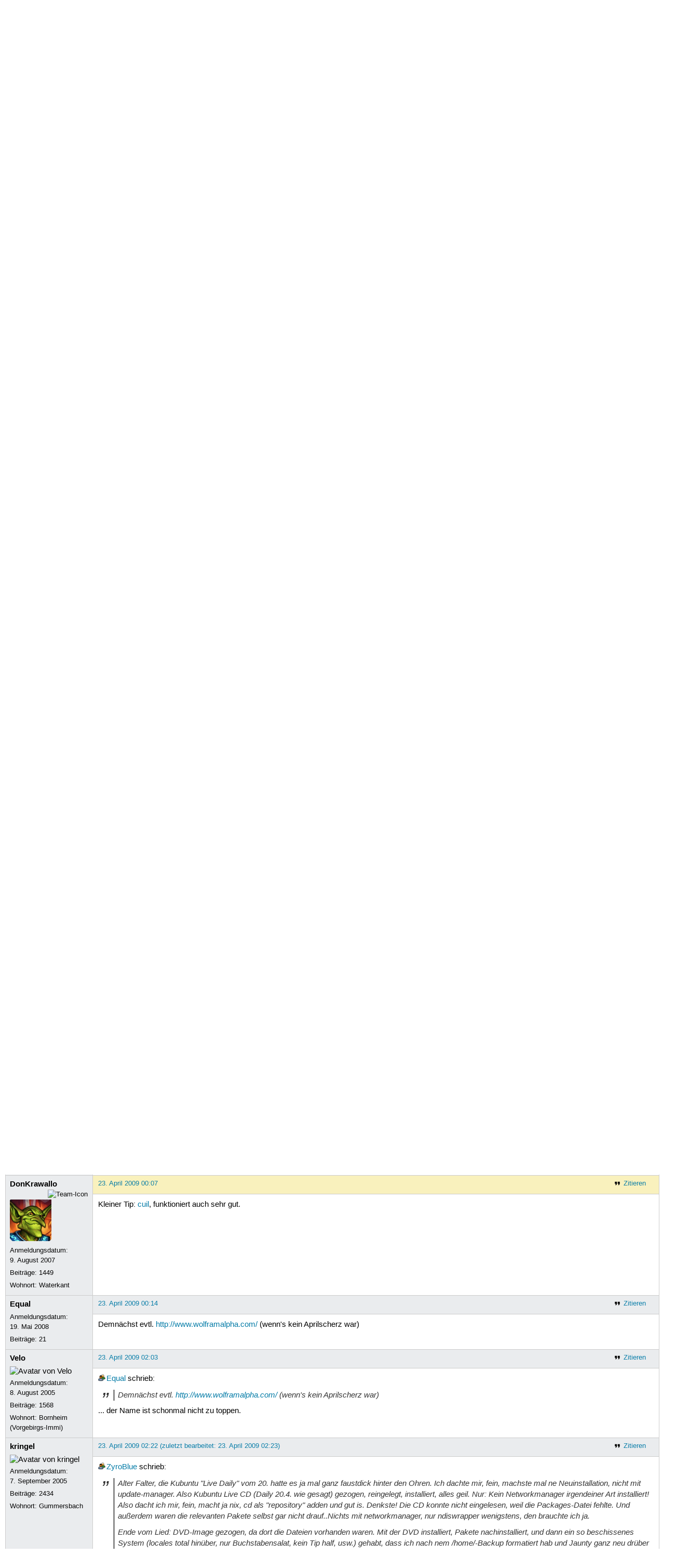

--- FILE ---
content_type: text/html; charset=utf-8
request_url: https://forum.ubuntuusers.de/topic/jaunty-news/134/
body_size: 6810
content:





<!DOCTYPE html>
<html lang="de-de"
      >
  <head>
    <meta http-equiv="Content-Type" content="text/html; charset=utf-8">
    <meta name="viewport" content="width=device-width, initial-scale=1.0">

    <title>
      
  
  
    
  
    
  
    
  
    
  
    
  

  Jaunty News › Ubuntu 9.04 (Jaunty Jackalope) für Entwickler und Tester › Ältere Beiträge › Archive › Forum › ubuntuusers.de

    </title>
    
      
      
      
        <link rel="stylesheet"  href="https://static-cdn.ubuntu-de.org/style/main.css?v=1.52.4">
      
        <link rel="stylesheet"  href="https://static-cdn.ubuntu-de.org/style/markup.css?v=1.52.4">
      
        <link rel="stylesheet"  href="https://static-cdn.ubuntu-de.org/style/forum.css?v=1.52.4">
      
        <link rel="stylesheet"  href="https://static-cdn.ubuntu-de.org/style/highlight.css?v=1.52.4">
      

      <link rel="stylesheet"  href="https://static-cdn.ubuntu-de.org/style/print.css?v=1.52.4" media="print">

      

      <link rel="stylesheet"  href="https://media-cdn.ubuntu-de.org/linkmap/linkmap-a9afd4e6ceecdf59278365d77ddeab91.css">

      
        <link rel="alternate" href="https://forum.ubuntuusers.de/feeds/topic/jaunty-news/title/20/" title="Jaunty News - Überschriften" type="application/atom+xml">
      
        <link rel="alternate" href="https://forum.ubuntuusers.de/feeds/topic/jaunty-news/short/20/" title="Jaunty News - Einleitung" type="application/atom+xml">
      
        <link rel="alternate" href="https://forum.ubuntuusers.de/feeds/topic/jaunty-news/full/20/" title="Jaunty News - Komplett" type="application/atom+xml">
      
      <link rel="shortcut icon" href="https://static-cdn.ubuntu-de.org/img/favicon.ico">
      <meta name="theme-color" content="#2b2929">

      
          
            <link rel="prev" href="https://forum.ubuntuusers.de/topic/jaunty-news/133/">
          

          
            <link rel="next" href="https://forum.ubuntuusers.de/topic/jaunty-news/135/">
          
      

    
  </head>
  <body>
  <nav class="navi_global">
    <a href="#main" class="skip-link">Zum Hauptinhalt springen</a>
    <a href="#sidebar" class="skip-link">Zur Seitenleiste springen</a>

    <a href="https://www.centron.de/" class="sponsor_link" target="_blank">
      hosted by <img src="https://static-cdn.ubuntu-de.org/img/Centron_Logo_white.svg" alt="centron">
    </a>
    <a href="https://verein.ubuntu-de.org/">
      <img src="https://static-cdn.ubuntu-de.org/img/ubuntu-logo-set-web-svg/SVG_small_use/ubuntu_white_hex_su-ubuntu_Deutschland_eV-no_font.svg"
           alt="ubuntu Deutschland e.V. Logo">
    </a>

      <ul>
        <li>
          <noscript>
            <strong class="nojs error">Bitte aktiviere JavaScript!</strong>
          </noscript>
        </li>
        
          <li>
            <a href="https://ubuntuusers.de/login/?next=https%3A%2F%2Fforum.ubuntuusers.de%2Ftopic%2Fjaunty-news%2F134%2F" id="login_link">
              Anmelden
            </a>
          </li>
          <li>
            <a href="https://ubuntuusers.de/register/">
              Registrieren
            </a>
          </li>
        
      </ul>
  </nav>

    <header class="header">
      <h1><a href="/"><span>ubuntuusers.de</span></a></h1>
      <ul class="tabbar">
        
          <li class="portal" >
            <a href="https://ubuntuusers.de/">Portal</a>
          </li>
        
          <li class="forum" aria-current="page">
            <a href="https://forum.ubuntuusers.de/">Forum</a>
          </li>
        
          <li class="wiki" >
            <a href="https://wiki.ubuntuusers.de/">Wiki</a>
          </li>
        
          <li class="ikhaya" >
            <a href="https://ikhaya.ubuntuusers.de/">Ikhaya</a>
          </li>
        
          <li class="planet" >
            <a href="https://planet.ubuntuusers.de/">Planet</a>
          </li>
        
        <li class="community">
          <a href="https://wiki.ubuntuusers.de/Mitmachen/">Mitmachen</a>
        </li>
      </ul>
    </header>

        

        
        <form method="GET" action="https://duckduckgo.com/" class="search" name="searchsys" data-active-app="forum">
          <div>
            <input type="text" size="40" name="keyword" class="search_query">
            <input type="hidden" name="q">

            
            <input type="hidden" name="kam" value="osm">
            <input type="hidden" name="kj" value="F4AA90">
            <input type="hidden" name="ka" value="Ubuntu">

            <input type="submit" value="Suche" class="search_submit">

            <a href="https://wiki.ubuntuusers.de/Suchfunktion/">via DuckDuckGo</a>
          </div>
        </form>

        
  <div class="dropdown">
    <ul class="dropdown">
      <li>
        <span>Filter</span>
      </li>
      <li>
        <ul>
            <li>
              <a href="https://forum.ubuntuusers.de/newposts/">Neue Beiträge</a>
              <a href="https://forum.ubuntuusers.de/newposts/jaunty/" class="limited">nur hier</a>
            </li>
            <li>
              <a href="https://forum.ubuntuusers.de/unanswered/">Unbeantwortete Themen</a>
              <a href="https://forum.ubuntuusers.de/unanswered/jaunty/" class="limited">nur hier</a>
            </li>
            <li>
              <a href="https://forum.ubuntuusers.de/unsolved/">Ungelöste Themen</a>
              <a href="https://forum.ubuntuusers.de/unsolved/jaunty/" class="limited">nur hier</a>
            </li>
            <li>
              <a href="https://forum.ubuntuusers.de/last24/">24 Stunden</a>
              <a href="https://forum.ubuntuusers.de/last24/jaunty/" class="limited">nur hier</a>
            </li>
            <li>
              <a href="https://forum.ubuntuusers.de/last12/">12 Stunden</a>
              <a href="https://forum.ubuntuusers.de/last12/jaunty/" class="limited">nur hier</a>
            </li>
            <li>
              <a href="https://forum.ubuntuusers.de/last6/">6 Stunden</a>
              <a href="https://forum.ubuntuusers.de/last6/jaunty/" class="limited">nur hier</a>
            </li>
          
        </ul>
      </li>
    </ul>
  </div>

  <div class="pathbar_extension">
    
    
  </div>


      <nav aria-label="Brotkrumennavigation oben" class="breadcrumb -top">
        
          <ol>
            
              <li><a 
                     href="https://forum.ubuntuusers.de/">Forum</a></li>
            
              <li><a 
                     href="https://forum.ubuntuusers.de/category/archive/">Archive</a></li>
            
              <li><a 
                     href="https://forum.ubuntuusers.de/forum/aeltere-beitraege/">Ältere Beiträge</a></li>
            
              <li><a 
                     href="https://forum.ubuntuusers.de/forum/jaunty/">Ubuntu 9.04 (Jaunty Jackalope) für Entwickler und Tester</a></li>
            
              <li><a aria-current="location"
                     href="https://forum.ubuntuusers.de/topic/jaunty-news/">Jaunty News</a></li>
            
          </ol>
        
      </nav>

        
        
        

        

        <main id="main"
              class="content">
          

          

          
  <div class="topic_box">
    <h2>Jaunty News</h2>
    <div class="topic_box_content">
      <div class="pagination pagination_right"><a href="https://forum.ubuntuusers.de/topic/jaunty-news/133/" class="prev">« Vorherige</a><a href="https://forum.ubuntuusers.de/topic/jaunty-news/" class="pageselect">1</a><a href="https://forum.ubuntuusers.de/topic/jaunty-news/2/" class="pageselect">2</a><span class="ellipsis">…</span><a href="https://forum.ubuntuusers.de/topic/jaunty-news/133/" class="pageselect">133</a><span class="pageselect active">134</span><a href="https://forum.ubuntuusers.de/topic/jaunty-news/135/" class="pageselect">135</a><a href="https://forum.ubuntuusers.de/topic/jaunty-news/135/" class="next">Nächste »</a>
</div>
      <strong>Status:</strong>
      <span class="status_solved">
        Gelöst
      </span>
      <span class="linklist">|</span>
      <span class="ubuntu_version">
        <strong>Ubuntu-Version:</strong>
        Nicht spezifiziert
      </span>
      <br>
      
  <span class="linklist">
      <a href="https://forum.ubuntuusers.de/topic/jaunty-news/reply/" class="action action_reply">Antworten</a> |
    
  </span>

    </div>
  </div>

  <table class="topic">
    <tbody>
        <tr id="post-1936701">
          <td class="author">
            <p class="username">
              <a href="https://ubuntuusers.de/user/Sally/">Sally</a>
              
            </p>
              
  <img class="avatar"
    src="https://media-cdn.ubuntu-de.org/portal/avatars/5044518904533fca3cea93.png"
    alt="Avatar von Sally">

            <p>Anmeldungsdatum:<br>11. August 2006</p>
            <p class="posts">Beiträge: <a href="https://forum.ubuntuusers.de/author/Sally/" rel="nofollow">90</a></p>
              <p>Wohnort: Remscheid</p>
          </td>
          <td class="post">
            <div class="postinfo">
              <div class="linklist">
                  <a href="https://forum.ubuntuusers.de/post/1936701/quote/"
                     class="action action_quote">Zitieren</a>
              </div>
              <a href="https://forum.ubuntuusers.de/post/1936701/" title="Permalink zu diesem Beitrag">
                22. April 2009 21:24
                
              </a>
            </div>
            
            
            <div class="text">
              <p>Gibt es die Final schon zum downloaden?</p><p>Sally</p>
            </div>
          </td>
        </tr>
        <tr id="post-1936726">
          <td class="author">
            <p class="username">
              <a href="https://ubuntuusers.de/user/schneida/">schneida</a>
              
            </p>
            <p>Anmeldungsdatum:<br>2. Februar 2008</p>
            <p class="posts">Beiträge: <a href="https://forum.ubuntuusers.de/author/schneida/" rel="nofollow">192</a></p>
              <p>Wohnort: Österreich</p>
          </td>
          <td class="post">
            <div class="postinfo">
              <div class="linklist">
                  <a href="https://forum.ubuntuusers.de/post/1936726/quote/"
                     class="action action_quote">Zitieren</a>
              </div>
              <a href="https://forum.ubuntuusers.de/post/1936726/" title="Permalink zu diesem Beitrag">
                22. April 2009 21:37
                
              </a>
            </div>
            
            
            <div class="text">
              <p>Nein!</p><p>Schau auf <a rel="nofollow" href="http://www.ubuntu.com/" class="external">die Quelle</a></p>
            </div>
          </td>
        </tr>
        <tr id="post-1936753">
          <td class="author">
            <p class="username">
              <a href="https://ubuntuusers.de/user/Sally/">Sally</a>
              
            </p>
              
  <img class="avatar"
    src="https://media-cdn.ubuntu-de.org/portal/avatars/5044518904533fca3cea93.png"
    alt="Avatar von Sally">

            <p>Anmeldungsdatum:<br>11. August 2006</p>
            <p class="posts">Beiträge: <a href="https://forum.ubuntuusers.de/author/Sally/" rel="nofollow">90</a></p>
              <p>Wohnort: Remscheid</p>
          </td>
          <td class="post">
            <div class="postinfo">
              <div class="linklist">
                  <a href="https://forum.ubuntuusers.de/post/1936753/quote/"
                     class="action action_quote">Zitieren</a>
              </div>
              <a href="https://forum.ubuntuusers.de/post/1936753/" title="Permalink zu diesem Beitrag">
                22. April 2009 21:55
                
              </a>
            </div>
            
            
            <div class="text">
              <p><a href="https://ubuntuusers.de/user/schneida/" class="crosslink user">schneida</a> schrieb:</p><blockquote><p>Nein!</p><p>Schau auf <a rel="nofollow" href="http://www.ubuntu.com/" class="external">die Quelle</a></p></blockquote><p>
Schade!
Dann werde ich wohl noch ein wenig warten müßen.</p><p>Sally</p>
            </div>
          </td>
        </tr>
        <tr id="post-1936905">
          <td class="author">
            <p class="username">
              <a href="https://ubuntuusers.de/user/somnix/">somnix</a>
              
            </p>
              
  <img class="avatar"
    src="https://media-cdn.ubuntu-de.org/portal/avatars/avatar_user55765.jpeg"
    alt="Avatar von somnix">

            <p>Anmeldungsdatum:<br>7. September 2007</p>
            <p class="posts">Beiträge: <a href="https://forum.ubuntuusers.de/author/somnix/" rel="nofollow">96</a></p>
          </td>
          <td class="post">
            <div class="postinfo">
              <div class="linklist">
                  <a href="https://forum.ubuntuusers.de/post/1936905/quote/"
                     class="action action_quote">Zitieren</a>
              </div>
              <a href="https://forum.ubuntuusers.de/post/1936905/" title="Permalink zu diesem Beitrag">
                22. April 2009 23:04
                
              </a>
            </div>
            
            
            <div class="text">
              <p>Na ja, wer Google bedienen kann...</p>
            </div>
          </td>
        </tr>
        <tr id="post-1936918">
          <td class="author">
            <p class="username">
              <a href="https://ubuntuusers.de/user/Linux-Fan/">Linux-Fan</a>
              
            </p>
              
  <img class="avatar"
    src="https://media-cdn.ubuntu-de.org/portal/avatars/avatar_user64156.jpeg"
    alt="Avatar von Linux-Fan">

            <p>Anmeldungsdatum:<br>26. November 2007</p>
            <p class="posts">Beiträge: <a href="https://forum.ubuntuusers.de/author/Linux-Fan/" rel="nofollow">2170</a></p>
              <p>Wohnort: Duisburg</p>
          </td>
          <td class="post">
            <div class="postinfo">
              <div class="linklist">
                  <a href="https://forum.ubuntuusers.de/post/1936918/quote/"
                     class="action action_quote">Zitieren</a>
              </div>
              <a href="https://forum.ubuntuusers.de/post/1936918/" title="Permalink zu diesem Beitrag">
                22. April 2009 23:13
                
              </a>
            </div>
            
            
            <div class="text">
              <p><a href="https://ubuntuusers.de/user/somnix/" class="crosslink user">somnix</a> schrieb:</p><blockquote><p>Na ja, wer Google bedienen kann...
</p></blockquote><p>Gib es doch bitte als Yahoo-Link (ich hab ne Google-Phobie - wegen derer Datensammelwut  😀 )!</p>
            </div>
          </td>
        </tr>
        <tr id="post-1936957">
          <td class="author">
            <p class="username">
              <a href="https://ubuntuusers.de/user/punischdude/">punischdude</a>
              
                <img class="teamicon" src="https://media-cdn.ubuntu-de.org/portal/team_icons/team_Ehemalige.png"
                     alt="Team-Icon">
              
            </p>
              
  <img class="avatar"
    src="https://media-cdn.ubuntu-de.org/portal/avatars/avatar_user21765.png"
    alt="Avatar von punischdude">

            <p>Anmeldungsdatum:<br>14. Oktober 2006</p>
            <p class="posts">Beiträge: <a href="https://forum.ubuntuusers.de/author/punischdude/" rel="nofollow">1596</a></p>
              <p>Wohnort: Unterfranken</p>
          </td>
          <td class="post">
            <div class="postinfo">
              <div class="linklist">
                  <a href="https://forum.ubuntuusers.de/post/1936957/quote/"
                     class="action action_quote">Zitieren</a>
              </div>
              <a href="https://forum.ubuntuusers.de/post/1936957/" title="Permalink zu diesem Beitrag">
                22. April 2009 23:36
                
              </a>
            </div>
            
            
            <div class="text">
              <p><a href="https://ubuntuusers.de/user/amd-linux/" class="crosslink user">amd-linux</a> schrieb:</p><blockquote><p>Wie ich dieses Warten hasse....</p><p>Die Mirrors werden jedenfalls seit 13:06 heute mit den finalen Images versorgt, man kommt nur nicht ran an die Images ☺</p><p><a rel="nofollow" title="http://ubuntu.inode.at/cdimage/" href="http://ubuntu.inode.at/cdimage/" class="external">http://ubuntu.inode.at/cdimage/</a></p><p>–&gt; .pool und releases</p></blockquote><p>
An die Images kommt man mit ein bischen Scharfsinn schon, nur soll man das eben nicht, damit die Mirrors zeitnah versorgt werden können 😉. Leider sind allerdings die Torrents noch nicht im Becken, sonst hätte man da schon ansetzen können ☹</p>
            </div>
          </td>
        </tr>
        <tr id="post-1936959">
          <td class="author">
            <p class="username inactive">
              <a href="https://ubuntuusers.de/user/kutteldaddeldu/">kutteldaddeldu</a>
              
                <img class="teamicon" src="https://media-cdn.ubuntu-de.org/portal/team_icons/team_Ehemalige.png"
                     alt="Team-Icon">
              
            </p>
            <p>Anmeldungsdatum:<br>1. Juli 2008</p>
            <p class="posts">Beiträge: <a href="https://forum.ubuntuusers.de/author/kutteldaddeldu/" rel="nofollow">3586</a></p>
          </td>
          <td class="post">
            <div class="postinfo">
              <div class="linklist">
                  <a href="https://forum.ubuntuusers.de/post/1936959/quote/"
                     class="action action_quote">Zitieren</a>
              </div>
              <a href="https://forum.ubuntuusers.de/post/1936959/" title="Permalink zu diesem Beitrag">
                22. April 2009 23:37
                
                (zuletzt bearbeitet: 22. April 2009 23:42)
                
              </a>
            </div>
            
            
            <div class="text">
              <p><a href="https://ubuntuusers.de/user/Linux-Fan/" class="crosslink user">Linux-Fan</a> schrieb:</p><blockquote><p>Gib es doch bitte als Yahoo-Link (ich hab ne Google-Phobie - wegen derer Datensammelwut  😀 )!</p></blockquote><p>
Ist zwar OT und ein anderes (d.h. kein Datenschutz-) Problem, aber Yahoo <a rel="nofollow" href="http://www.heise.de/newsticker/Reporter-ohne-Grenzen-Yahoo-beugt-sich-in-China-kompromisslos--/meldung/72654" class="external">muss</a> <a rel="nofollow" href="http://www.heise.de/newsticker/Chinesischer-Dissident-wirft-Yahoo-Verrat-vor--/meldung/65036" class="external">wirklich</a> <a rel="nofollow" href="http://arstechnica.com/tech-policy/news/2007/11/yahoo-calls-withholding-of-info-on-chinese-arrests-a-misunderstanding.ars" class="external">nicht</a> sein.</p>
            </div>
          </td>
        </tr>
        <tr id="post-1936967">
          <td class="author">
            <p class="username">
              <a href="https://ubuntuusers.de/user/Linux-Fan/">Linux-Fan</a>
              
            </p>
              
  <img class="avatar"
    src="https://media-cdn.ubuntu-de.org/portal/avatars/avatar_user64156.jpeg"
    alt="Avatar von Linux-Fan">

            <p>Anmeldungsdatum:<br>26. November 2007</p>
            <p class="posts">Beiträge: <a href="https://forum.ubuntuusers.de/author/Linux-Fan/" rel="nofollow">2170</a></p>
              <p>Wohnort: Duisburg</p>
          </td>
          <td class="post">
            <div class="postinfo">
              <div class="linklist">
                  <a href="https://forum.ubuntuusers.de/post/1936967/quote/"
                     class="action action_quote">Zitieren</a>
              </div>
              <a href="https://forum.ubuntuusers.de/post/1936967/" title="Permalink zu diesem Beitrag">
                22. April 2009 23:42
                
              </a>
            </div>
            
            
            <div class="text">
              <p><a href="https://ubuntuusers.de/user/Kuttel%20Daddeldu/" class="crosslink user">Kuttel Daddeldu</a> schrieb:</p><blockquote><p><a href="https://ubuntuusers.de/user/Linux-Fan/" class="crosslink user">Linux-Fan</a> schrieb:</p><blockquote><p>Gib es doch bitte als Yahoo-Link (ich hab ne Google-Phobie - wegen derer Datensammelwut  😀 )!</p></blockquote><p>
Ist zwar OT und ein anderes (d.h. kein Datenschutz-) Problem, aber Yahoo <a rel="nofollow" href="http://www.heise.de/newsticker/Reporter-ohne-Grenzen-Yahoo-beugt-sich-in-China-kompromisslos--/meldung/72654" class="external">muss</a> <a rel="nofollow" href="http://www.heise.de/newsticker/Chinesischer-Dissident-wirft-Yahoo-Verrat-vor--/meldung/65036" class="external">wirklich nicht</a> sein.
</p></blockquote><p>Ok - dann krieche ich selbst ins WWW und suche danach?  😈</p><p>Also, wenn <strong>kein</strong> Google und <strong>kein</strong> Yahoo - dann bitte eine echte <span class="underline">Altenative</span>!!</p>
            </div>
          </td>
        </tr>
        <tr id="post-1936997">
          <td class="author">
            <p class="username inactive">
              <a href="https://ubuntuusers.de/user/kutteldaddeldu/">kutteldaddeldu</a>
              
                <img class="teamicon" src="https://media-cdn.ubuntu-de.org/portal/team_icons/team_Ehemalige.png"
                     alt="Team-Icon">
              
            </p>
            <p>Anmeldungsdatum:<br>1. Juli 2008</p>
            <p class="posts">Beiträge: <a href="https://forum.ubuntuusers.de/author/kutteldaddeldu/" rel="nofollow">3586</a></p>
          </td>
          <td class="post">
            <div class="postinfo">
              <div class="linklist">
                  <a href="https://forum.ubuntuusers.de/post/1936997/quote/"
                     class="action action_quote">Zitieren</a>
              </div>
              <a href="https://forum.ubuntuusers.de/post/1936997/" title="Permalink zu diesem Beitrag">
                22. April 2009 23:57
                
              </a>
            </div>
            
            
            <div class="text">
              <p><a href="https://ubuntuusers.de/user/Linux-Fan/" class="crosslink user">Linux-Fan</a> schrieb:</p><blockquote><p>Ok - dann krieche ich selbst ins WWW und suche danach?  😈 </p></blockquote><p>
Du würdest das Web auf jeden Fall gut kennen lernen! 😈</p><p>Schau vielleicht mal <a href="http://forum.ubuntuusers.de/topic/google-adpreferences/" class="crosslink">in diesen Thread</a> und auf den Vorschlag von <a href="https://ubuntuusers.de/user/V%20for%20Vortex/" class="crosslink user">V for Vortex</a>, wenn es Dir um Datenschutz geht!</p>
            </div>
          </td>
        </tr>
        <tr id="post-1937004">
          <td class="author">
            <p class="username">
              <a href="https://ubuntuusers.de/user/Linux-Fan/">Linux-Fan</a>
              
            </p>
              
  <img class="avatar"
    src="https://media-cdn.ubuntu-de.org/portal/avatars/avatar_user64156.jpeg"
    alt="Avatar von Linux-Fan">

            <p>Anmeldungsdatum:<br>26. November 2007</p>
            <p class="posts">Beiträge: <a href="https://forum.ubuntuusers.de/author/Linux-Fan/" rel="nofollow">2170</a></p>
              <p>Wohnort: Duisburg</p>
          </td>
          <td class="post">
            <div class="postinfo">
              <div class="linklist">
                  <a href="https://forum.ubuntuusers.de/post/1937004/quote/"
                     class="action action_quote">Zitieren</a>
              </div>
              <a href="https://forum.ubuntuusers.de/post/1937004/" title="Permalink zu diesem Beitrag">
                23. April 2009 00:06
                
              </a>
            </div>
            
            
            <div class="text">
              <p><a href="https://ubuntuusers.de/user/Kuttel%20Daddeldu/" class="crosslink user">Kuttel Daddeldu</a> schrieb:</p><blockquote><p><a href="https://ubuntuusers.de/user/Linux-Fan/" class="crosslink user">Linux-Fan</a> schrieb:</p><blockquote><p>Ok - dann krieche ich selbst ins WWW und suche danach?  😈 </p></blockquote><p>
Du würdest das Web auf jeden Fall gut kennen lernen! 😈 </p></blockquote><p>
Das erinnert mich an Bugs Bunny - beim &quot;Buddeln&quot; &quot;Verirrte er sich&quot; und fragte sich jedesmal: &quot;Bin ich wirklich wieder bei ... falsch abgebogen?&quot; oder so ähnlich!  😈  </p><blockquote><p>
Schau vielleicht mal <a href="http://forum.ubuntuusers.de/topic/google-adpreferences/" class="crosslink">in diesen Thread</a> und auf den Vorschlag von <a href="https://ubuntuusers.de/user/V%20for%20Vortex/" class="crosslink user">V for Vortex</a>, wenn es Dir um Datenschutz geht!
</p></blockquote><p>Tolle <a rel="nofollow" href="http://ixquick.com/" class="external">Suchmaschine</a>! Klasse Alternative!! Herzlichen Dank, <a href="https://ubuntuusers.de/user/Kuttel%20Daddeldu/" class="crosslink user">Kuttel Daddeldu</a>!!  👍 </p>
            </div>
          </td>
        </tr>
        <tr id="post-1937007">
          <td class="author">
            <p class="username">
              <a href="https://ubuntuusers.de/user/DonKrawallo/">DonKrawallo</a>
              
                <img class="teamicon" src="https://media-cdn.ubuntu-de.org/portal/team_icons/team_Ehemalige.png"
                     alt="Team-Icon">
              
            </p>
              
  <img class="avatar"
    src="https://www.gravatar.com/avatar/ae3861651cde7a89ac5430b08a0702e2?s=80&amp;r=g&amp;d=mm"
    alt="Avatar von DonKrawallo">

            <p>Anmeldungsdatum:<br>9. August 2007</p>
            <p class="posts">Beiträge: <a href="https://forum.ubuntuusers.de/author/DonKrawallo/" rel="nofollow">1449</a></p>
              <p>Wohnort: Waterkant</p>
          </td>
          <td class="post">
            <div class="postinfo">
              <div class="linklist">
                  <a href="https://forum.ubuntuusers.de/post/1937007/quote/"
                     class="action action_quote">Zitieren</a>
              </div>
              <a href="https://forum.ubuntuusers.de/post/1937007/" title="Permalink zu diesem Beitrag">
                23. April 2009 00:07
                
              </a>
            </div>
            
            
            <div class="text">
              <p>Kleiner Tip: <a rel="nofollow" href="http://www.cuil.com" class="external">cuil</a>, funktioniert auch sehr gut.</p>
            </div>
          </td>
        </tr>
        <tr id="post-1937012">
          <td class="author">
            <p class="username">
              <a href="https://ubuntuusers.de/user/Equal/">Equal</a>
              
            </p>
            <p>Anmeldungsdatum:<br>19. Mai 2008</p>
            <p class="posts">Beiträge: <a href="https://forum.ubuntuusers.de/author/Equal/" rel="nofollow">21</a></p>
          </td>
          <td class="post">
            <div class="postinfo">
              <div class="linklist">
                  <a href="https://forum.ubuntuusers.de/post/1937012/quote/"
                     class="action action_quote">Zitieren</a>
              </div>
              <a href="https://forum.ubuntuusers.de/post/1937012/" title="Permalink zu diesem Beitrag">
                23. April 2009 00:14
                
              </a>
            </div>
            
            
            <div class="text">
              <p>Demnächst evtl. <a rel="nofollow" title="http://www.wolframalpha.com/" href="http://www.wolframalpha.com/" class="external">http://www.wolframalpha.com/</a> (wenn&#x27;s kein Aprilscherz war)</p>
            </div>
          </td>
        </tr>
        <tr id="post-1937077">
          <td class="author">
            <p class="username">
              <a href="https://ubuntuusers.de/user/Velo/">Velo</a>
              
            </p>
              
  <img class="avatar"
    src="https://media-cdn.ubuntu-de.org/portal/avatars/avatar_user4393.gif"
    alt="Avatar von Velo">

            <p>Anmeldungsdatum:<br>8. August 2005</p>
            <p class="posts">Beiträge: <a href="https://forum.ubuntuusers.de/author/Velo/" rel="nofollow">1568</a></p>
              <p>Wohnort: Bornheim (Vorgebirgs-Immi)</p>
          </td>
          <td class="post">
            <div class="postinfo">
              <div class="linklist">
                  <a href="https://forum.ubuntuusers.de/post/1937077/quote/"
                     class="action action_quote">Zitieren</a>
              </div>
              <a href="https://forum.ubuntuusers.de/post/1937077/" title="Permalink zu diesem Beitrag">
                23. April 2009 02:03
                
              </a>
            </div>
            
            
            <div class="text">
              <p><a href="https://ubuntuusers.de/user/Equal/" class="crosslink user">Equal</a> schrieb:</p><blockquote><p>Demnächst evtl. <a rel="nofollow" title="http://www.wolframalpha.com/" href="http://www.wolframalpha.com/" class="external">http://www.wolframalpha.com/</a> (wenn&#x27;s kein Aprilscherz war)</p></blockquote><p>
... der Name ist schonmal nicht zu toppen.</p>
            </div>
          </td>
        </tr>
        <tr id="post-1937085">
          <td class="author">
            <p class="username">
              <a href="https://ubuntuusers.de/user/kringel/">kringel</a>
              
            </p>
              
  <img class="avatar"
    src="https://media-cdn.ubuntu-de.org/portal/avatars/avatar_user5237.jpeg"
    alt="Avatar von kringel">

            <p>Anmeldungsdatum:<br>7. September 2005</p>
            <p class="posts">Beiträge: <a href="https://forum.ubuntuusers.de/author/kringel/" rel="nofollow">2434</a></p>
              <p>Wohnort: Gummersbach</p>
          </td>
          <td class="post">
            <div class="postinfo">
              <div class="linklist">
                  <a href="https://forum.ubuntuusers.de/post/1937085/quote/"
                     class="action action_quote">Zitieren</a>
              </div>
              <a href="https://forum.ubuntuusers.de/post/1937085/" title="Permalink zu diesem Beitrag">
                23. April 2009 02:22
                
                (zuletzt bearbeitet: 23. April 2009 02:23)
                
              </a>
            </div>
            
            
            <div class="text">
              <p><a href="https://ubuntuusers.de/user/ZyroBlue/" class="crosslink user">ZyroBlue</a> schrieb:</p><blockquote><p>Alter Falter, die Kubuntu &quot;Live Daily&quot; vom 20. hatte es ja mal ganz faustdick hinter den Ohren.
Ich dachte mir, fein, machste mal ne Neuinstallation, nicht mit update-manager. Also Kubuntu Live CD (Daily 20.4. wie gesagt) gezogen, reingelegt, installiert, alles geil. Nur: Kein Networkmanager irgendeiner Art installiert! Also dacht ich mir, fein, macht ja nix, cd als &quot;repository&quot; adden und gut is. Denkste! Die CD konnte nicht eingelesen, weil die Packages-Datei fehlte. Und außerdem waren die relevanten Pakete selbst gar nicht drauf..Nichts mit networkmanager, nur ndiswrapper wenigstens, den brauchte ich ja.</p><p>Ende vom Lied: DVD-Image gezogen, da dort die Dateien vorhanden waren. Mit der DVD installiert, Pakete nachinstalliert, und dann ein so beschissenes System (locales total hinüber, nur Buchstabensalat, kein Tip half, usw.) gehabt, dass ich nach nem /home/-Backup formatiert hab und Jaunty ganz neu drüber gezogen hab. Von diesem System schreibe ich gerade.</p><p>Uff...</p></blockquote><p>
<a rel="nofollow" title="https://wiki.ubuntu.com/JauntyJackalope/ReleaseNotes#Network%20management%20applet%20must%20be%20re-added%20on%20Kubuntu%20upgrade" href="https://wiki.ubuntu.com/JauntyJackalope/ReleaseNotes#Network%20management%20applet%20must%20be%20re-added%20on%20Kubuntu%20upgrade" class="external">https://wiki.ubuntu.com/JauntyJackalope/ReleaseNotes#Network%20management%20applet%20must%20be%20re-added%20on%20Kubuntu%20upgrade</a></p><p>Musst das KDE-Networking-Dingens einfach nochmal neu hinzufügen. Ist im Link beschrieben sogar mit Bildern. 😉</p>
            </div>
          </td>
        </tr>
        <tr id="post-1937111">
          <td class="author">
            <p class="username">
              <a href="https://ubuntuusers.de/user/Bordi/">Bordi</a>
              
                <img class="teamicon" src="https://media-cdn.ubuntu-de.org/portal/team_icons/team_Ehemalige.png"
                     alt="Team-Icon">
              
            </p>
              
  <img class="avatar"
    src="https://media-cdn.ubuntu-de.org/portal/avatars/avatar_user11008.jpeg"
    alt="Avatar von Bordi">

            <p>Anmeldungsdatum:<br>5. März 2006</p>
            <p class="posts">Beiträge: <a href="https://forum.ubuntuusers.de/author/Bordi/" rel="nofollow">4549</a></p>
              <p>Wohnort: Erlinsbach, SO (CH)</p>
          </td>
          <td class="post">
            <div class="postinfo">
              <div class="linklist">
                  <a href="https://forum.ubuntuusers.de/post/1937111/quote/"
                     class="action action_quote">Zitieren</a>
              </div>
              <a href="https://forum.ubuntuusers.de/post/1937111/" title="Permalink zu diesem Beitrag">
                23. April 2009 03:30
                
                (zuletzt bearbeitet: 23. April 2009 03:58)
                
              </a>
            </div>
            
            
            <div class="text">
              <p><a href="https://ubuntuusers.de/user/amd-linux/" class="crosslink user">amd-linux</a> schrieb:</p><blockquote><p>Wie ich dieses Warten hasse....</p><p>Die Mirrors werden jedenfalls seit 13:06 heute mit den finalen Images versorgt, man kommt nur nicht ran an die Images ☺</p></blockquote><p>Also bei mir gings gestern um 12:01 los.<br /><br /><a href="https://ubuntuusers.de/user/The-Fang/" class="crosslink user">The-Fang</a> schrieb:</p><blockquote><p>was ist mit torrent?</p></blockquote><p>Spiegelserver Spiegeln <a href="https://wiki.ubuntuusers.de/rsync/" class="internal">nicht mit torrent</a><br /><a href="https://ubuntuusers.de/user/Linux-Fan/" class="crosslink user">Linux-Fan</a> schrieb:</p><blockquote><p>Original is Original!!  👍 </p></blockquote><p>Genau!  👍 <br /><br /><a href="https://ubuntuusers.de/user/Sally/" class="crosslink user">Sally</a> schrieb:</p><blockquote><p>Gibt es die Final schon zum downloaden?</p><p>Sally</p></blockquote><p>Das wirst du heute am schnellsten <a href="http://forum.ubuntuusers.de/topic/ubuntu-de%2B1-eroeffnet/" class="crosslink">im Chatroom</a> erfahren. Ich glaube da ist Heute den ganzen Tag betrieb. ☺<br /><br /><a href="https://ubuntuusers.de/user/punischdude/" class="crosslink user">punischdude</a> schrieb:</p><blockquote><p><a href="https://ubuntuusers.de/user/amd-linux/" class="crosslink user">amd-linux</a> schrieb:</p><blockquote><p>
–&gt; .p..</p></blockquote><p>
An die Images kommt man mit ein bischen Scharfsinn schon, nur soll man das eben nicht, damit die Mirrors zeitnah versorgt werden können 😉. Leider sind allerdings die Torrents noch nicht im Becken, sonst hätte man da schon ansetzen können ☹
</p></blockquote><p>Ja, bitte lasst das! Ihr stört damit nur die fehlerfreie Übertragung zu all den anderen Spiegelserver, die folge sind dann schlechte ISO&#x27;s, was bestimmt niemand will. Wen ihr sie Zukünftig früher haben wollt, eröffnet einen eigen Spiegelserver und <a rel="nofollow" href="https://launchpad.net/ubuntu/+newmirror" class="external">registriert ihn auf Launchpad</a>. 🐸 
Ansonsten heisst es warten, und am besten wartet man sowieso nicht auf die ISO sondern auf das torrent file ▶ weil es zuletzt kommt wen alles ok ist, und weil man dann auch gleich seeden kann um die Canonical Server zu entlasten.</p>
            </div>
          </td>
        </tr>
    </tbody>
  </table>

  <div class="topic_box">
    <div class="topic_box_content">
      <div class="pagination pagination_right"><a href="https://forum.ubuntuusers.de/topic/jaunty-news/133/" class="prev">« Vorherige</a><a href="https://forum.ubuntuusers.de/topic/jaunty-news/" class="pageselect">1</a><a href="https://forum.ubuntuusers.de/topic/jaunty-news/2/" class="pageselect">2</a><span class="ellipsis">…</span><a href="https://forum.ubuntuusers.de/topic/jaunty-news/133/" class="pageselect">133</a><span class="pageselect active">134</span><a href="https://forum.ubuntuusers.de/topic/jaunty-news/135/" class="pageselect">135</a><a href="https://forum.ubuntuusers.de/topic/jaunty-news/135/" class="next">Nächste »</a>
</div>
      
  <span class="linklist">
      <a href="https://forum.ubuntuusers.de/topic/jaunty-news/reply/" class="action action_reply">Antworten</a> |
    
  </span>

    </div>
  </div>
  <div class="pathbar">
    <div class="pagination pagination_right">
      <a href="https://forum.ubuntuusers.de/topic/jaunty-news/previous/"
         rel="nofollow" class="prev">« Vorheriges Thema</a>
      <a href="https://forum.ubuntuusers.de/topic/jaunty-news/next/"
         rel="nofollow" class="next">Nächstes Thema »</a>
    </div>
  </div>

        </main>

    <nav aria-label="Brotkrumennavigation unten" class="breadcrumb -bottom">
      
          <ol>
            
              <li><a 
                     href="https://forum.ubuntuusers.de/">Forum</a></li>
            
              <li><a 
                     href="https://forum.ubuntuusers.de/category/archive/">Archive</a></li>
            
              <li><a 
                     href="https://forum.ubuntuusers.de/forum/aeltere-beitraege/">Ältere Beiträge</a></li>
            
              <li><a 
                     href="https://forum.ubuntuusers.de/forum/jaunty/">Ubuntu 9.04 (Jaunty Jackalope) für Entwickler und Tester</a></li>
            
              <li><a aria-current="location"
                     href="https://forum.ubuntuusers.de/topic/jaunty-news/">Jaunty News</a></li>
            
          </ol>
        
    </nav>

    <footer class="footer">
      <ul>
        <li class="poweredby">
          Powered by <a href="https://ubuntuusers.de/inyoka/">Inyoka</a>
          
          <br>
          
          Inyoka 1.52.4
          
          
        </li>
        <li class="license">
          🄯   2004 – 2026 ubuntuusers.de • Einige Rechte vorbehalten<br>
          <a href="https://ubuntuusers.de/lizenz/" rel="cc:morePermissions">Lizenz</a> •
          <a href="https://ubuntuusers.de/kontakt/">Kontakt</a> •
          <a href="https://ubuntuusers.de/datenschutz/">Datenschutz</a> •
          <a href="https://ubuntuusers.de/impressum/">Impressum</a> •
          <a href="https://ubuntuusers.statuspage.io">Serverstatus</a>
        </li>
        <li class="housing">
          <span title="Unterbringung und Netzanbindung eines Servers">Serverhosting</span> gespendet von<br>
          <a class="housing-anexia" href="https://www.anexia.at/managed-hosting/"><img src="https://static-cdn.ubuntu-de.org/img/anexia_logo.png" alt="anexia"></a>
          <a href="https://www.centron.de/"><img src="https://static-cdn.ubuntu-de.org/img/Centron_Logo_white.svg" alt="centron"></a>
        </li>
      </ul>
    </footer>

    <script>
    /*<![CDATA[*/
      var
        $STATIC_URL = "https://static-cdn.ubuntu-de.org/",
        $MEDIA_URL = "https://media-cdn.ubuntu-de.org/",
        $BASE_DOMAIN_NAME = "ubuntuusers.de",
        $CURRENT_USER = null,
        $IS_LOGGED_IN = false;
    /*]]>*/
    </script>

   <script src="https://static-cdn.ubuntu-de.org/js/jquery.min.js?v=1.52.4"></script>
   
       <script src="https://static-cdn.ubuntu-de.org/js/classy.js?v=1.52.4"></script>
   
       <script src="https://static-cdn.ubuntu-de.org/js/jquery.extensions.js?v=1.52.4"></script>
   
       <script src="https://static-cdn.ubuntu-de.org/js/overall.js?v=1.52.4"></script>
   
       <script src="https://static-cdn.ubuntu-de.org/js/forum.js?v=1.52.4"></script>
   

   
   
  </body>
</html>